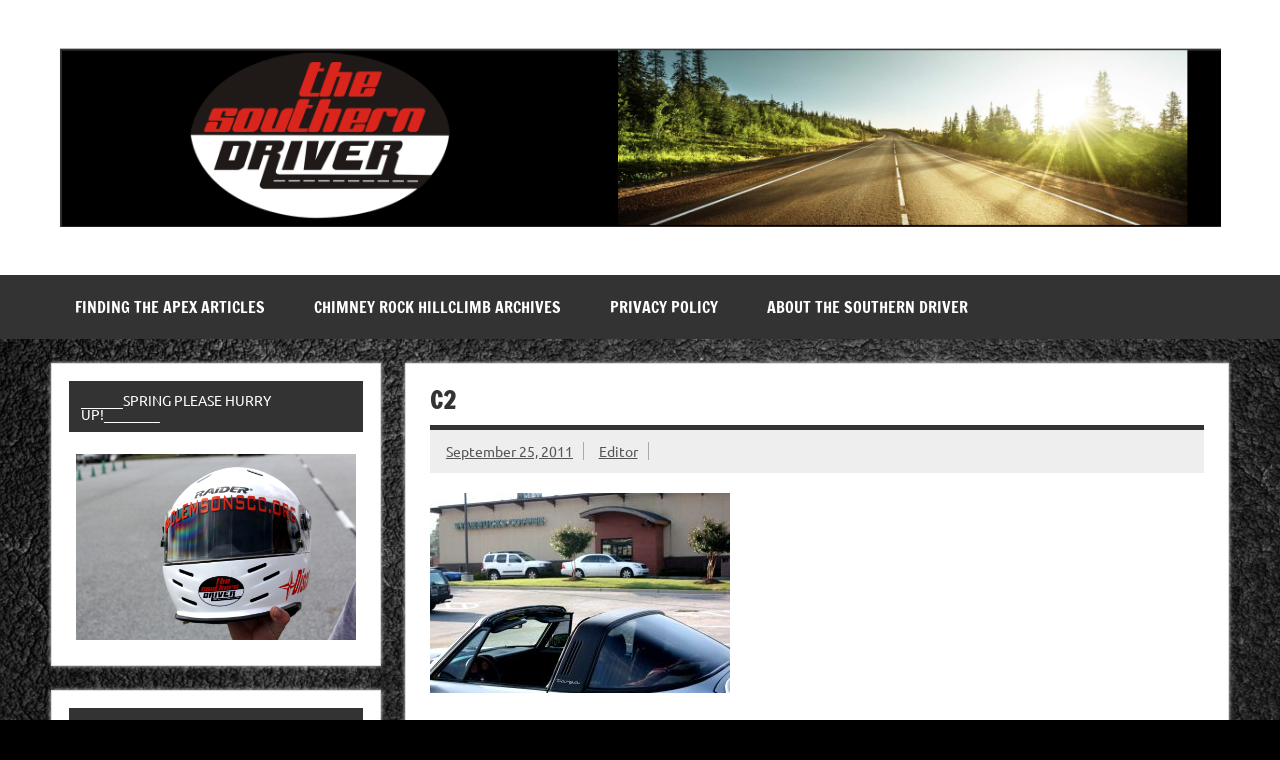

--- FILE ---
content_type: text/html; charset=UTF-8
request_url: https://thesoutherndriver.com/2011/09/24/upstate-cars-coffee-greenville-sc-924/c2/
body_size: 9397
content:
<!DOCTYPE html><!-- HTML 5 -->
<html dir="ltr" lang="en-US" prefix="og: https://ogp.me/ns#">

<head>
<meta charset="UTF-8" />
<meta name="viewport" content="width=device-width, initial-scale=1">
<link rel="profile" href="http://gmpg.org/xfn/11" />
<link rel="pingback" href="https://thesoutherndriver.com/xmlrpc.php" />

<title>c2 | THE SOUTHERN DRIVER</title>

		<!-- All in One SEO 4.7.0 - aioseo.com -->
		<meta name="robots" content="max-image-preview:large" />
		<link rel="canonical" href="https://thesoutherndriver.com/2011/09/24/upstate-cars-coffee-greenville-sc-924/c2/" />
		<meta name="generator" content="All in One SEO (AIOSEO) 4.7.0" />
		<meta property="og:locale" content="en_US" />
		<meta property="og:site_name" content="THE SOUTHERN DRIVER | Motorsports News, History and Events" />
		<meta property="og:type" content="article" />
		<meta property="og:title" content="c2 | THE SOUTHERN DRIVER" />
		<meta property="og:url" content="https://thesoutherndriver.com/2011/09/24/upstate-cars-coffee-greenville-sc-924/c2/" />
		<meta property="og:image" content="https://thesoutherndriver.com/wp-content/uploads/2018/04/cropped-Untitled-1.png" />
		<meta property="og:image:secure_url" content="https://thesoutherndriver.com/wp-content/uploads/2018/04/cropped-Untitled-1.png" />
		<meta property="article:published_time" content="2011-09-25T00:25:07+00:00" />
		<meta property="article:modified_time" content="2011-09-25T00:25:07+00:00" />
		<meta name="twitter:card" content="summary" />
		<meta name="twitter:title" content="c2 | THE SOUTHERN DRIVER" />
		<meta name="twitter:image" content="https://thesoutherndriver.com/wp-content/uploads/2018/04/cropped-Untitled-1.png" />
		<meta name="google" content="nositelinkssearchbox" />
		<!-- All in One SEO -->

<link rel='dns-prefetch' href='//www.googletagmanager.com' />
<link rel='dns-prefetch' href='//pagead2.googlesyndication.com' />
<link rel="alternate" type="application/rss+xml" title="THE SOUTHERN DRIVER &raquo; Feed" href="https://thesoutherndriver.com/feed/" />
<link rel="alternate" title="oEmbed (JSON)" type="application/json+oembed" href="https://thesoutherndriver.com/wp-json/oembed/1.0/embed?url=https%3A%2F%2Fthesoutherndriver.com%2F2011%2F09%2F24%2Fupstate-cars-coffee-greenville-sc-924%2Fc2%2F" />
<link rel="alternate" title="oEmbed (XML)" type="text/xml+oembed" href="https://thesoutherndriver.com/wp-json/oembed/1.0/embed?url=https%3A%2F%2Fthesoutherndriver.com%2F2011%2F09%2F24%2Fupstate-cars-coffee-greenville-sc-924%2Fc2%2F&#038;format=xml" />
<style id='wp-img-auto-sizes-contain-inline-css' type='text/css'>
img:is([sizes=auto i],[sizes^="auto," i]){contain-intrinsic-size:3000px 1500px}
/*# sourceURL=wp-img-auto-sizes-contain-inline-css */
</style>
<link rel='stylesheet' id='twb-open-sans-css' href='https://fonts.googleapis.com/css?family=Open+Sans%3A300%2C400%2C500%2C600%2C700%2C800&#038;display=swap&#038;ver=6.9' type='text/css' media='all' />
<link rel='stylesheet' id='twb-global-css' href='https://thesoutherndriver.com/wp-content/plugins/slider-wd/booster/assets/css/global.css?ver=1.0.0' type='text/css' media='all' />
<link rel='stylesheet' id='dynamicnews-custom-fonts-css' href='https://thesoutherndriver.com/wp-content/themes/dynamic-news-lite/css/custom-fonts.css?ver=20180413' type='text/css' media='all' />
<style id='wp-emoji-styles-inline-css' type='text/css'>

	img.wp-smiley, img.emoji {
		display: inline !important;
		border: none !important;
		box-shadow: none !important;
		height: 1em !important;
		width: 1em !important;
		margin: 0 0.07em !important;
		vertical-align: -0.1em !important;
		background: none !important;
		padding: 0 !important;
	}
/*# sourceURL=wp-emoji-styles-inline-css */
</style>
<style id='wp-block-library-inline-css' type='text/css'>
:root{--wp-block-synced-color:#7a00df;--wp-block-synced-color--rgb:122,0,223;--wp-bound-block-color:var(--wp-block-synced-color);--wp-editor-canvas-background:#ddd;--wp-admin-theme-color:#007cba;--wp-admin-theme-color--rgb:0,124,186;--wp-admin-theme-color-darker-10:#006ba1;--wp-admin-theme-color-darker-10--rgb:0,107,160.5;--wp-admin-theme-color-darker-20:#005a87;--wp-admin-theme-color-darker-20--rgb:0,90,135;--wp-admin-border-width-focus:2px}@media (min-resolution:192dpi){:root{--wp-admin-border-width-focus:1.5px}}.wp-element-button{cursor:pointer}:root .has-very-light-gray-background-color{background-color:#eee}:root .has-very-dark-gray-background-color{background-color:#313131}:root .has-very-light-gray-color{color:#eee}:root .has-very-dark-gray-color{color:#313131}:root .has-vivid-green-cyan-to-vivid-cyan-blue-gradient-background{background:linear-gradient(135deg,#00d084,#0693e3)}:root .has-purple-crush-gradient-background{background:linear-gradient(135deg,#34e2e4,#4721fb 50%,#ab1dfe)}:root .has-hazy-dawn-gradient-background{background:linear-gradient(135deg,#faaca8,#dad0ec)}:root .has-subdued-olive-gradient-background{background:linear-gradient(135deg,#fafae1,#67a671)}:root .has-atomic-cream-gradient-background{background:linear-gradient(135deg,#fdd79a,#004a59)}:root .has-nightshade-gradient-background{background:linear-gradient(135deg,#330968,#31cdcf)}:root .has-midnight-gradient-background{background:linear-gradient(135deg,#020381,#2874fc)}:root{--wp--preset--font-size--normal:16px;--wp--preset--font-size--huge:42px}.has-regular-font-size{font-size:1em}.has-larger-font-size{font-size:2.625em}.has-normal-font-size{font-size:var(--wp--preset--font-size--normal)}.has-huge-font-size{font-size:var(--wp--preset--font-size--huge)}.has-text-align-center{text-align:center}.has-text-align-left{text-align:left}.has-text-align-right{text-align:right}.has-fit-text{white-space:nowrap!important}#end-resizable-editor-section{display:none}.aligncenter{clear:both}.items-justified-left{justify-content:flex-start}.items-justified-center{justify-content:center}.items-justified-right{justify-content:flex-end}.items-justified-space-between{justify-content:space-between}.screen-reader-text{border:0;clip-path:inset(50%);height:1px;margin:-1px;overflow:hidden;padding:0;position:absolute;width:1px;word-wrap:normal!important}.screen-reader-text:focus{background-color:#ddd;clip-path:none;color:#444;display:block;font-size:1em;height:auto;left:5px;line-height:normal;padding:15px 23px 14px;text-decoration:none;top:5px;width:auto;z-index:100000}html :where(.has-border-color){border-style:solid}html :where([style*=border-top-color]){border-top-style:solid}html :where([style*=border-right-color]){border-right-style:solid}html :where([style*=border-bottom-color]){border-bottom-style:solid}html :where([style*=border-left-color]){border-left-style:solid}html :where([style*=border-width]){border-style:solid}html :where([style*=border-top-width]){border-top-style:solid}html :where([style*=border-right-width]){border-right-style:solid}html :where([style*=border-bottom-width]){border-bottom-style:solid}html :where([style*=border-left-width]){border-left-style:solid}html :where(img[class*=wp-image-]){height:auto;max-width:100%}:where(figure){margin:0 0 1em}html :where(.is-position-sticky){--wp-admin--admin-bar--position-offset:var(--wp-admin--admin-bar--height,0px)}@media screen and (max-width:600px){html :where(.is-position-sticky){--wp-admin--admin-bar--position-offset:0px}}

/*# sourceURL=wp-block-library-inline-css */
</style><style id='global-styles-inline-css' type='text/css'>
:root{--wp--preset--aspect-ratio--square: 1;--wp--preset--aspect-ratio--4-3: 4/3;--wp--preset--aspect-ratio--3-4: 3/4;--wp--preset--aspect-ratio--3-2: 3/2;--wp--preset--aspect-ratio--2-3: 2/3;--wp--preset--aspect-ratio--16-9: 16/9;--wp--preset--aspect-ratio--9-16: 9/16;--wp--preset--color--black: #353535;--wp--preset--color--cyan-bluish-gray: #abb8c3;--wp--preset--color--white: #ffffff;--wp--preset--color--pale-pink: #f78da7;--wp--preset--color--vivid-red: #cf2e2e;--wp--preset--color--luminous-vivid-orange: #ff6900;--wp--preset--color--luminous-vivid-amber: #fcb900;--wp--preset--color--light-green-cyan: #7bdcb5;--wp--preset--color--vivid-green-cyan: #00d084;--wp--preset--color--pale-cyan-blue: #8ed1fc;--wp--preset--color--vivid-cyan-blue: #0693e3;--wp--preset--color--vivid-purple: #9b51e0;--wp--preset--color--primary: #e84747;--wp--preset--color--light-gray: #f0f0f0;--wp--preset--color--dark-gray: #777777;--wp--preset--gradient--vivid-cyan-blue-to-vivid-purple: linear-gradient(135deg,rgb(6,147,227) 0%,rgb(155,81,224) 100%);--wp--preset--gradient--light-green-cyan-to-vivid-green-cyan: linear-gradient(135deg,rgb(122,220,180) 0%,rgb(0,208,130) 100%);--wp--preset--gradient--luminous-vivid-amber-to-luminous-vivid-orange: linear-gradient(135deg,rgb(252,185,0) 0%,rgb(255,105,0) 100%);--wp--preset--gradient--luminous-vivid-orange-to-vivid-red: linear-gradient(135deg,rgb(255,105,0) 0%,rgb(207,46,46) 100%);--wp--preset--gradient--very-light-gray-to-cyan-bluish-gray: linear-gradient(135deg,rgb(238,238,238) 0%,rgb(169,184,195) 100%);--wp--preset--gradient--cool-to-warm-spectrum: linear-gradient(135deg,rgb(74,234,220) 0%,rgb(151,120,209) 20%,rgb(207,42,186) 40%,rgb(238,44,130) 60%,rgb(251,105,98) 80%,rgb(254,248,76) 100%);--wp--preset--gradient--blush-light-purple: linear-gradient(135deg,rgb(255,206,236) 0%,rgb(152,150,240) 100%);--wp--preset--gradient--blush-bordeaux: linear-gradient(135deg,rgb(254,205,165) 0%,rgb(254,45,45) 50%,rgb(107,0,62) 100%);--wp--preset--gradient--luminous-dusk: linear-gradient(135deg,rgb(255,203,112) 0%,rgb(199,81,192) 50%,rgb(65,88,208) 100%);--wp--preset--gradient--pale-ocean: linear-gradient(135deg,rgb(255,245,203) 0%,rgb(182,227,212) 50%,rgb(51,167,181) 100%);--wp--preset--gradient--electric-grass: linear-gradient(135deg,rgb(202,248,128) 0%,rgb(113,206,126) 100%);--wp--preset--gradient--midnight: linear-gradient(135deg,rgb(2,3,129) 0%,rgb(40,116,252) 100%);--wp--preset--font-size--small: 13px;--wp--preset--font-size--medium: 20px;--wp--preset--font-size--large: 36px;--wp--preset--font-size--x-large: 42px;--wp--preset--spacing--20: 0.44rem;--wp--preset--spacing--30: 0.67rem;--wp--preset--spacing--40: 1rem;--wp--preset--spacing--50: 1.5rem;--wp--preset--spacing--60: 2.25rem;--wp--preset--spacing--70: 3.38rem;--wp--preset--spacing--80: 5.06rem;--wp--preset--shadow--natural: 6px 6px 9px rgba(0, 0, 0, 0.2);--wp--preset--shadow--deep: 12px 12px 50px rgba(0, 0, 0, 0.4);--wp--preset--shadow--sharp: 6px 6px 0px rgba(0, 0, 0, 0.2);--wp--preset--shadow--outlined: 6px 6px 0px -3px rgb(255, 255, 255), 6px 6px rgb(0, 0, 0);--wp--preset--shadow--crisp: 6px 6px 0px rgb(0, 0, 0);}:where(.is-layout-flex){gap: 0.5em;}:where(.is-layout-grid){gap: 0.5em;}body .is-layout-flex{display: flex;}.is-layout-flex{flex-wrap: wrap;align-items: center;}.is-layout-flex > :is(*, div){margin: 0;}body .is-layout-grid{display: grid;}.is-layout-grid > :is(*, div){margin: 0;}:where(.wp-block-columns.is-layout-flex){gap: 2em;}:where(.wp-block-columns.is-layout-grid){gap: 2em;}:where(.wp-block-post-template.is-layout-flex){gap: 1.25em;}:where(.wp-block-post-template.is-layout-grid){gap: 1.25em;}.has-black-color{color: var(--wp--preset--color--black) !important;}.has-cyan-bluish-gray-color{color: var(--wp--preset--color--cyan-bluish-gray) !important;}.has-white-color{color: var(--wp--preset--color--white) !important;}.has-pale-pink-color{color: var(--wp--preset--color--pale-pink) !important;}.has-vivid-red-color{color: var(--wp--preset--color--vivid-red) !important;}.has-luminous-vivid-orange-color{color: var(--wp--preset--color--luminous-vivid-orange) !important;}.has-luminous-vivid-amber-color{color: var(--wp--preset--color--luminous-vivid-amber) !important;}.has-light-green-cyan-color{color: var(--wp--preset--color--light-green-cyan) !important;}.has-vivid-green-cyan-color{color: var(--wp--preset--color--vivid-green-cyan) !important;}.has-pale-cyan-blue-color{color: var(--wp--preset--color--pale-cyan-blue) !important;}.has-vivid-cyan-blue-color{color: var(--wp--preset--color--vivid-cyan-blue) !important;}.has-vivid-purple-color{color: var(--wp--preset--color--vivid-purple) !important;}.has-black-background-color{background-color: var(--wp--preset--color--black) !important;}.has-cyan-bluish-gray-background-color{background-color: var(--wp--preset--color--cyan-bluish-gray) !important;}.has-white-background-color{background-color: var(--wp--preset--color--white) !important;}.has-pale-pink-background-color{background-color: var(--wp--preset--color--pale-pink) !important;}.has-vivid-red-background-color{background-color: var(--wp--preset--color--vivid-red) !important;}.has-luminous-vivid-orange-background-color{background-color: var(--wp--preset--color--luminous-vivid-orange) !important;}.has-luminous-vivid-amber-background-color{background-color: var(--wp--preset--color--luminous-vivid-amber) !important;}.has-light-green-cyan-background-color{background-color: var(--wp--preset--color--light-green-cyan) !important;}.has-vivid-green-cyan-background-color{background-color: var(--wp--preset--color--vivid-green-cyan) !important;}.has-pale-cyan-blue-background-color{background-color: var(--wp--preset--color--pale-cyan-blue) !important;}.has-vivid-cyan-blue-background-color{background-color: var(--wp--preset--color--vivid-cyan-blue) !important;}.has-vivid-purple-background-color{background-color: var(--wp--preset--color--vivid-purple) !important;}.has-black-border-color{border-color: var(--wp--preset--color--black) !important;}.has-cyan-bluish-gray-border-color{border-color: var(--wp--preset--color--cyan-bluish-gray) !important;}.has-white-border-color{border-color: var(--wp--preset--color--white) !important;}.has-pale-pink-border-color{border-color: var(--wp--preset--color--pale-pink) !important;}.has-vivid-red-border-color{border-color: var(--wp--preset--color--vivid-red) !important;}.has-luminous-vivid-orange-border-color{border-color: var(--wp--preset--color--luminous-vivid-orange) !important;}.has-luminous-vivid-amber-border-color{border-color: var(--wp--preset--color--luminous-vivid-amber) !important;}.has-light-green-cyan-border-color{border-color: var(--wp--preset--color--light-green-cyan) !important;}.has-vivid-green-cyan-border-color{border-color: var(--wp--preset--color--vivid-green-cyan) !important;}.has-pale-cyan-blue-border-color{border-color: var(--wp--preset--color--pale-cyan-blue) !important;}.has-vivid-cyan-blue-border-color{border-color: var(--wp--preset--color--vivid-cyan-blue) !important;}.has-vivid-purple-border-color{border-color: var(--wp--preset--color--vivid-purple) !important;}.has-vivid-cyan-blue-to-vivid-purple-gradient-background{background: var(--wp--preset--gradient--vivid-cyan-blue-to-vivid-purple) !important;}.has-light-green-cyan-to-vivid-green-cyan-gradient-background{background: var(--wp--preset--gradient--light-green-cyan-to-vivid-green-cyan) !important;}.has-luminous-vivid-amber-to-luminous-vivid-orange-gradient-background{background: var(--wp--preset--gradient--luminous-vivid-amber-to-luminous-vivid-orange) !important;}.has-luminous-vivid-orange-to-vivid-red-gradient-background{background: var(--wp--preset--gradient--luminous-vivid-orange-to-vivid-red) !important;}.has-very-light-gray-to-cyan-bluish-gray-gradient-background{background: var(--wp--preset--gradient--very-light-gray-to-cyan-bluish-gray) !important;}.has-cool-to-warm-spectrum-gradient-background{background: var(--wp--preset--gradient--cool-to-warm-spectrum) !important;}.has-blush-light-purple-gradient-background{background: var(--wp--preset--gradient--blush-light-purple) !important;}.has-blush-bordeaux-gradient-background{background: var(--wp--preset--gradient--blush-bordeaux) !important;}.has-luminous-dusk-gradient-background{background: var(--wp--preset--gradient--luminous-dusk) !important;}.has-pale-ocean-gradient-background{background: var(--wp--preset--gradient--pale-ocean) !important;}.has-electric-grass-gradient-background{background: var(--wp--preset--gradient--electric-grass) !important;}.has-midnight-gradient-background{background: var(--wp--preset--gradient--midnight) !important;}.has-small-font-size{font-size: var(--wp--preset--font-size--small) !important;}.has-medium-font-size{font-size: var(--wp--preset--font-size--medium) !important;}.has-large-font-size{font-size: var(--wp--preset--font-size--large) !important;}.has-x-large-font-size{font-size: var(--wp--preset--font-size--x-large) !important;}
/*# sourceURL=global-styles-inline-css */
</style>

<style id='classic-theme-styles-inline-css' type='text/css'>
/*! This file is auto-generated */
.wp-block-button__link{color:#fff;background-color:#32373c;border-radius:9999px;box-shadow:none;text-decoration:none;padding:calc(.667em + 2px) calc(1.333em + 2px);font-size:1.125em}.wp-block-file__button{background:#32373c;color:#fff;text-decoration:none}
/*# sourceURL=/wp-includes/css/classic-themes.min.css */
</style>
<link rel='stylesheet' id='dynamicnewslite-stylesheet-css' href='https://thesoutherndriver.com/wp-content/themes/dynamic-news-lite/style.css?ver=1.6.7' type='text/css' media='all' />
<style id='dynamicnewslite-stylesheet-inline-css' type='text/css'>
.site-title, .site-description {
	position: absolute;
	clip: rect(1px, 1px, 1px, 1px);
}
/*# sourceURL=dynamicnewslite-stylesheet-inline-css */
</style>
<link rel='stylesheet' id='genericons-css' href='https://thesoutherndriver.com/wp-content/themes/dynamic-news-lite/css/genericons/genericons.css?ver=3.4.1' type='text/css' media='all' />
<link rel='stylesheet' id='colorbox-css' href='https://thesoutherndriver.com/wp-content/plugins/lightbox-gallery/colorbox/example1/colorbox.css?ver=6.9' type='text/css' media='all' />
<link rel='stylesheet' id='easymedia_styles-css' href='https://thesoutherndriver.com/wp-content/plugins/easy-media-gallery/css/frontend.css?ver=6.9' type='text/css' media='all' />
<!--n2css--><script type="text/javascript" src="https://thesoutherndriver.com/wp-includes/js/jquery/jquery.min.js?ver=3.7.1" id="jquery-core-js"></script>
<script type="text/javascript" src="https://thesoutherndriver.com/wp-includes/js/jquery/jquery-migrate.min.js?ver=3.4.1" id="jquery-migrate-js"></script>
<script type="text/javascript" src="https://thesoutherndriver.com/wp-content/plugins/slider-wd/booster/assets/js/circle-progress.js?ver=1.2.2" id="twb-circle-js"></script>
<script type="text/javascript" id="twb-global-js-extra">
/* <![CDATA[ */
var twb = {"nonce":"7632b4ed67","ajax_url":"https://thesoutherndriver.com/wp-admin/admin-ajax.php","plugin_url":"https://thesoutherndriver.com/wp-content/plugins/slider-wd/booster","href":"https://thesoutherndriver.com/wp-admin/admin.php?page=twb_slider_wd"};
var twb = {"nonce":"7632b4ed67","ajax_url":"https://thesoutherndriver.com/wp-admin/admin-ajax.php","plugin_url":"https://thesoutherndriver.com/wp-content/plugins/slider-wd/booster","href":"https://thesoutherndriver.com/wp-admin/admin.php?page=twb_slider_wd"};
//# sourceURL=twb-global-js-extra
/* ]]> */
</script>
<script type="text/javascript" src="https://thesoutherndriver.com/wp-content/plugins/slider-wd/booster/assets/js/global.js?ver=1.0.0" id="twb-global-js"></script>
<script type="text/javascript" id="dynamicnewslite-jquery-navigation-js-extra">
/* <![CDATA[ */
var dynamicnews_menu_title = {"text":"Menu"};
//# sourceURL=dynamicnewslite-jquery-navigation-js-extra
/* ]]> */
</script>
<script type="text/javascript" src="https://thesoutherndriver.com/wp-content/themes/dynamic-news-lite/js/navigation.js?ver=20210324" id="dynamicnewslite-jquery-navigation-js"></script>
<link rel="https://api.w.org/" href="https://thesoutherndriver.com/wp-json/" /><link rel="alternate" title="JSON" type="application/json" href="https://thesoutherndriver.com/wp-json/wp/v2/media/968" /><link rel="EditURI" type="application/rsd+xml" title="RSD" href="https://thesoutherndriver.com/xmlrpc.php?rsd" />
<meta name="generator" content="WordPress 6.9" />
<link rel='shortlink' href='https://thesoutherndriver.com/?p=968' />
<meta name="generator" content="Site Kit by Google 1.135.0" />
<!-- Google AdSense meta tags added by Site Kit -->
<meta name="google-adsense-platform-account" content="ca-host-pub-2644536267352236">
<meta name="google-adsense-platform-domain" content="sitekit.withgoogle.com">
<!-- End Google AdSense meta tags added by Site Kit -->
<link rel="stylesheet" type="text/css" media="screen,projection" href="https://thesoutherndriver.com/wp-content/plugins/easy-media-gallery/css/styles/mediabox/Light.css" />

<!-- Easy Media Gallery Lite START (version 1.3.170)-->       
    
    <script type="text/javascript">
	/*<![CDATA[*/
	/* Easy Media Gallery */
    jQuery(document).ready(function($) {	
		var add = "easymedia";
jQuery('.da-thumbs a[rel!="easymedia"]').attr('rel', function (i, old) {
    return old ? old + ' ' + add : add; });		
    });
    /*]]>*/</script>

    <!--[if lt IE 9]>
<script src="https://thesoutherndriver.com/wp-content/plugins/easy-media-gallery/includes/js/func/html5.js" type="text/javascript"></script>
<![endif]-->  


<!-- Easy Media Gallery Lite  END  -->   
    
	<style type="text/css" id="custom-background-css">
body.custom-background { background-color: #000000; background-image: url("https://thesoutherndriver.com/wp-content/uploads/2012/01/Asphalt_by_Yangaroo1-1.jpg"); background-position: left top; background-size: contain; background-repeat: repeat; background-attachment: scroll; }
</style>
	
<!-- Google AdSense snippet added by Site Kit -->
<script type="text/javascript" async="async" src="https://pagead2.googlesyndication.com/pagead/js/adsbygoogle.js?client=ca-pub-5838677343529816&amp;host=ca-host-pub-2644536267352236" crossorigin="anonymous"></script>

<!-- End Google AdSense snippet added by Site Kit -->
<link rel="icon" href="https://thesoutherndriver.com/wp-content/uploads/2017/12/weblogotsd-75x75.gif" sizes="32x32" />
<link rel="icon" href="https://thesoutherndriver.com/wp-content/uploads/2017/12/weblogotsd.gif" sizes="192x192" />
<link rel="apple-touch-icon" href="https://thesoutherndriver.com/wp-content/uploads/2017/12/weblogotsd.gif" />
<meta name="msapplication-TileImage" content="https://thesoutherndriver.com/wp-content/uploads/2017/12/weblogotsd.gif" />
</head>

<body class="attachment wp-singular attachment-template-default single single-attachment postid-968 attachmentid-968 attachment-jpeg custom-background wp-custom-logo wp-theme-dynamic-news-lite wide-layout sidebar-left mobile-header-none">

<a class="skip-link screen-reader-text" href="#content">Skip to content</a>

<div id="wrapper" class="hfeed">

	<div id="topnavi-wrap">
		
	<div id="topnavi" class="container clearfix">

		
	</div>
	</div>

	<div id="header-wrap">

		<header id="header" class="container clearfix" role="banner">

			<div id="logo" class="clearfix">

				<a href="https://thesoutherndriver.com/" class="custom-logo-link" rel="home"><img width="1243" height="192" src="https://thesoutherndriver.com/wp-content/uploads/2018/04/cropped-Untitled-1.png" class="custom-logo" alt="THE SOUTHERN DRIVER" decoding="async" fetchpriority="high" srcset="https://thesoutherndriver.com/wp-content/uploads/2018/04/cropped-Untitled-1.png 1243w, https://thesoutherndriver.com/wp-content/uploads/2018/04/cropped-Untitled-1-300x46.png 300w, https://thesoutherndriver.com/wp-content/uploads/2018/04/cropped-Untitled-1-768x119.png 768w, https://thesoutherndriver.com/wp-content/uploads/2018/04/cropped-Untitled-1-1024x158.png 1024w" sizes="(max-width: 1243px) 100vw, 1243px" /></a>				
		<p class="site-title"><a href="https://thesoutherndriver.com/" rel="home">THE SOUTHERN DRIVER</a></p>

					
			<p class="site-description">Motorsports News, History and Events</p>

		
			</div>

			<div id="header-content" class="clearfix">
							</div>

		</header>

	</div>

	<div id="navi-wrap">
		<nav id="mainnav" class="container clearfix" role="navigation">
			<ul id="mainnav-menu" class="main-navigation-menu menu"><li class="page_item page-item-4048"><a href="https://thesoutherndriver.com/finding-the-apex-articles/">FINDING THE APEX Articles</a></li>
<li class="page_item page-item-3943 page_item_has_children"><a href="https://thesoutherndriver.com/the-chimney-rock-hillclimb-archives/">CHIMNEY ROCK HILLCLIMB ARCHIVES</a>
<ul class='children'>
	<li class="page_item page-item-4089"><a href="https://thesoutherndriver.com/the-chimney-rock-hillclimb-archives/chimney-rock-hillclimb-photos/">Chimney Rock Hillclimb Photos</a></li>
	<li class="page_item page-item-4059"><a href="https://thesoutherndriver.com/the-chimney-rock-hillclimb-archives/king-of-the-hill-records-by-year/">KING OF THE HILL RECORDS BY YEAR</a></li>
	<li class="page_item page-item-3979"><a href="https://thesoutherndriver.com/the-chimney-rock-hillclimb-archives/the-legend-and-the-lore/">THE LEGEND AND THE LORE</a></li>
	<li class="page_item page-item-3945"><a href="https://thesoutherndriver.com/the-chimney-rock-hillclimb-archives/chimney-rock-sweet-16/">Chimney Rock KINGS &#8211; SUPER 16</a></li>
	<li class="page_item page-item-3969"><a href="https://thesoutherndriver.com/the-chimney-rock-hillclimb-archives/chimney-rock-class-records/">CHIMNEY ROCK CLASS RECORDS</a></li>
	<li class="page_item page-item-3997"><a href="https://thesoutherndriver.com/the-chimney-rock-hillclimb-archives/chimney-rock-memories/">CHIMNEY ROCK MEMORIES</a></li>
	<li class="page_item page-item-4023"><a href="https://thesoutherndriver.com/the-chimney-rock-hillclimb-archives/programs-articles-and-misc/">Programs , Articles, Videos and Misc.</a></li>
	<li class="page_item page-item-4300"><a href="https://thesoutherndriver.com/the-chimney-rock-hillclimb-archives/ted-tidwells-22-hillclimbs-at-the-rock/">Ted Tidwell&#8217;s 22 Hillclimbs at the Rock</a></li>
	<li class="page_item page-item-4031"><a href="https://thesoutherndriver.com/the-chimney-rock-hillclimb-archives/the-end-well-see/">The End? We&#8217;ll See&#8230;</a></li>
</ul>
</li>
<li class="page_item page-item-202"><a href="https://thesoutherndriver.com/privacy-policy/">Privacy Policy</a></li>
<li class="page_item page-item-206"><a href="https://thesoutherndriver.com/about-the-southern-driver/">About The Southern Driver</a></li>
</ul>		</nav>
	</div>

	
	<div id="wrap" class="container clearfix">
		
		<section id="content" class="primary" role="main">
		
					
		
	<article id="post-968" class="post-968 attachment type-attachment status-inherit hentry">
	
		<h1 class="entry-title post-title">c2</h1>		
		<div class="entry-meta postmeta clearfix"><span class="meta-date sep"><a href="https://thesoutherndriver.com/2011/09/24/upstate-cars-coffee-greenville-sc-924/c2/" title="12:25 am" rel="bookmark"><time class="entry-date published updated" datetime="2011-09-25T00:25:07+00:00">September 25, 2011</time></a></span><span class="meta-author sep"> <span class="author vcard"><a class="url fn n" href="https://thesoutherndriver.com/author/editor/" title="View all posts by Editor" rel="author">Editor</a></span></span></div>
		
				
		<div class="entry clearfix">
			<p class="attachment"><a href='https://thesoutherndriver.com/wp-content/uploads/2011/09/c2-1.jpg'><img decoding="async" width="300" height="200" src="https://thesoutherndriver.com/wp-content/uploads/2011/09/c2-1-300x200.jpg" class="attachment-medium size-medium" alt="" srcset="https://thesoutherndriver.com/wp-content/uploads/2011/09/c2-1-300x200.jpg 300w, https://thesoutherndriver.com/wp-content/uploads/2011/09/c2-1-768x512.jpg 768w, https://thesoutherndriver.com/wp-content/uploads/2011/09/c2-1-1024x683.jpg 1024w" sizes="(max-width: 300px) 100vw, 300px" /></a></p>
			<!-- <rdf:RDF xmlns:rdf="http://www.w3.org/1999/02/22-rdf-syntax-ns#"
			xmlns:dc="http://purl.org/dc/elements/1.1/"
			xmlns:trackback="http://madskills.com/public/xml/rss/module/trackback/">
		<rdf:Description rdf:about="https://thesoutherndriver.com/2011/09/24/upstate-cars-coffee-greenville-sc-924/c2/"
    dc:identifier="https://thesoutherndriver.com/2011/09/24/upstate-cars-coffee-greenville-sc-924/c2/"
    dc:title="c2"
    trackback:ping="https://thesoutherndriver.com/2011/09/24/upstate-cars-coffee-greenville-sc-924/c2/trackback/" />
</rdf:RDF> -->
			<div class="page-links"></div>			
		</div>
		
		<div class="postinfo clearfix">
			<span class="meta-category">
							</span>

		</div>

	</article>
		
					
					
				
		</section>
		
		
	<section id="sidebar" class="secondary clearfix" role="complementary">

		<aside id="simpleimage-4" class="widget widget_simpleimage clearfix">
<h3 class="widgettitle"><span>______SPRING PLEASE HURRY UP!________</span></h3>
	<p class="simple-image">
		<img width="4272" height="2848" src="https://thesoutherndriver.com/wp-content/uploads/2011/09/IMG_9239-1.jpg" class="attachment-full size-full" alt="" decoding="async" loading="lazy" srcset="https://thesoutherndriver.com/wp-content/uploads/2011/09/IMG_9239-1.jpg 4272w, https://thesoutherndriver.com/wp-content/uploads/2011/09/IMG_9239-1-300x200.jpg 300w, https://thesoutherndriver.com/wp-content/uploads/2011/09/IMG_9239-1-768x512.jpg 768w, https://thesoutherndriver.com/wp-content/uploads/2011/09/IMG_9239-1-1024x683.jpg 1024w" sizes="auto, (max-width: 4272px) 100vw, 4272px" />	</p>


</aside><aside id="simpleimage-5" class="widget widget_simpleimage clearfix">
<h3 class="widgettitle"><span>SUPPLIERS WE RECOMMEND</span></h3>
	<p class="simple-image">
		<img width="300" height="168" src="https://thesoutherndriver.com/wp-content/uploads/2017/12/images-10.jpg" class="attachment-full size-full" alt="" decoding="async" loading="lazy" />	</p>


</aside><aside id="simpleimage-3" class="widget widget_simpleimage clearfix">

	<p class="simple-image">
		<img width="300" height="257" src="https://thesoutherndriver.com/wp-content/uploads/2017/12/hp-300x257.png" class="attachment-medium size-medium" alt="" decoding="async" loading="lazy" srcset="https://thesoutherndriver.com/wp-content/uploads/2017/12/hp-300x257.png 300w, https://thesoutherndriver.com/wp-content/uploads/2017/12/hp-768x659.png 768w, https://thesoutherndriver.com/wp-content/uploads/2017/12/hp-1024x878.png 1024w" sizes="auto, (max-width: 300px) 100vw, 300px" />	</p>


</aside><aside id="simpleimage-6" class="widget widget_simpleimage clearfix">

	<p class="simple-image">
		<img width="1777" height="1209" src="https://thesoutherndriver.com/wp-content/uploads/2017/12/shaun-2.png" class="attachment-full size-full" alt="" decoding="async" loading="lazy" srcset="https://thesoutherndriver.com/wp-content/uploads/2017/12/shaun-2.png 1777w, https://thesoutherndriver.com/wp-content/uploads/2017/12/shaun-2-300x204.png 300w, https://thesoutherndriver.com/wp-content/uploads/2017/12/shaun-2-768x523.png 768w, https://thesoutherndriver.com/wp-content/uploads/2017/12/shaun-2-1024x697.png 1024w" sizes="auto, (max-width: 1777px) 100vw, 1777px" />	</p>


</aside>
		<aside id="recent-posts-2" class="widget widget_recent_entries clearfix">
		<h3 class="widgettitle"><span>Recent Posts</span></h3>
		<ul>
											<li>
					<a href="https://thesoutherndriver.com/2020/09/15/racing-quotes-the-best-from-the-best/">RACING QUOTES &#8211; &#8220;The BEST from THE BEST&#8221;</a>
									</li>
											<li>
					<a href="https://thesoutherndriver.com/2020/08/15/the-real-meaning-of-the-haynes-manual-instructions/">The REAL meaning of the Haynes Manual Instructions</a>
									</li>
											<li>
					<a href="https://thesoutherndriver.com/2020/07/15/3865/">CONTROL in Racing</a>
									</li>
											<li>
					<a href="https://thesoutherndriver.com/2020/06/13/when-carroll-shelby-made-a-promise-he-kept-it/">When Carroll Shelby made a promise, he kept it</a>
									</li>
											<li>
					<a href="https://thesoutherndriver.com/2020/05/11/great-races-that-changed-the-course-of-racing-history/">Great Races that Changed the course of Racing History</a>
									</li>
					</ul>

		</aside><aside id="search-2" class="widget widget_search clearfix">
	<form role="search" method="get" class="search-form" action="https://thesoutherndriver.com/">
		<label>
			<span class="screen-reader-text">Search for:</span>
			<input type="search" class="search-field" placeholder="Search &hellip;" value="" name="s">
		</label>
		<button type="submit" class="search-submit">
			<span class="genericon-search"></span>
		</button>
	</form>

</aside><aside id="categories-2" class="widget widget_categories clearfix"><h3 class="widgettitle"><span>Categories</span></h3>
			<ul>
					<li class="cat-item cat-item-2"><a href="https://thesoutherndriver.com/category/driver-interviews/">Driver Interviews</a>
</li>
	<li class="cat-item cat-item-3"><a href="https://thesoutherndriver.com/category/events/">Events</a>
</li>
	<li class="cat-item cat-item-4"><a href="https://thesoutherndriver.com/category/finding-the-apex/">Finding The Apex</a>
</li>
	<li class="cat-item cat-item-189"><a href="https://thesoutherndriver.com/category/motorsports-history/">Motorsports History</a>
</li>
	<li class="cat-item cat-item-5"><a href="https://thesoutherndriver.com/category/news/">News</a>
</li>
	<li class="cat-item cat-item-6"><a href="https://thesoutherndriver.com/category/sd-articles/">The Southern Driver</a>
</li>
	<li class="cat-item cat-item-1"><a href="https://thesoutherndriver.com/category/uncategorized/">Uncategorized</a>
</li>
			</ul>

			</aside><aside id="meta-2" class="widget widget_meta clearfix"><h3 class="widgettitle"><span>Meta</span></h3>
		<ul>
						<li><a href="https://thesoutherndriver.com/wp-login.php">Log in</a></li>
			<li><a href="https://thesoutherndriver.com/feed/">Entries feed</a></li>
			<li><a href="https://thesoutherndriver.com/comments/feed/">Comments feed</a></li>

			<li><a href="https://wordpress.org/">WordPress.org</a></li>
		</ul>

		</aside>
	</section>
	</div>
	

	<div id="footer-wrap">

		<footer id="footer" class="container clearfix" role="contentinfo">

			
			<div id="footer-text">
				
	<span class="credit-link">
		Powered by <a href="http://wordpress.org" title="WordPress">WordPress</a> and <a href="https://themezee.com/themes/dynamicnews/" title="Dynamic News WordPress Theme">Dynamic News</a>.	</span>

				</div>

		</footer>

	</div>

</div><!-- end #wrapper -->

<script type="speculationrules">
{"prefetch":[{"source":"document","where":{"and":[{"href_matches":"/*"},{"not":{"href_matches":["/wp-*.php","/wp-admin/*","/wp-content/uploads/*","/wp-content/*","/wp-content/plugins/*","/wp-content/themes/dynamic-news-lite/*","/*\\?(.+)"]}},{"not":{"selector_matches":"a[rel~=\"nofollow\"]"}},{"not":{"selector_matches":".no-prefetch, .no-prefetch a"}}]},"eagerness":"conservative"}]}
</script>
<script id="wp-emoji-settings" type="application/json">
{"baseUrl":"https://s.w.org/images/core/emoji/17.0.2/72x72/","ext":".png","svgUrl":"https://s.w.org/images/core/emoji/17.0.2/svg/","svgExt":".svg","source":{"concatemoji":"https://thesoutherndriver.com/wp-includes/js/wp-emoji-release.min.js?ver=6.9"}}
</script>
<script type="module">
/* <![CDATA[ */
/*! This file is auto-generated */
const a=JSON.parse(document.getElementById("wp-emoji-settings").textContent),o=(window._wpemojiSettings=a,"wpEmojiSettingsSupports"),s=["flag","emoji"];function i(e){try{var t={supportTests:e,timestamp:(new Date).valueOf()};sessionStorage.setItem(o,JSON.stringify(t))}catch(e){}}function c(e,t,n){e.clearRect(0,0,e.canvas.width,e.canvas.height),e.fillText(t,0,0);t=new Uint32Array(e.getImageData(0,0,e.canvas.width,e.canvas.height).data);e.clearRect(0,0,e.canvas.width,e.canvas.height),e.fillText(n,0,0);const a=new Uint32Array(e.getImageData(0,0,e.canvas.width,e.canvas.height).data);return t.every((e,t)=>e===a[t])}function p(e,t){e.clearRect(0,0,e.canvas.width,e.canvas.height),e.fillText(t,0,0);var n=e.getImageData(16,16,1,1);for(let e=0;e<n.data.length;e++)if(0!==n.data[e])return!1;return!0}function u(e,t,n,a){switch(t){case"flag":return n(e,"\ud83c\udff3\ufe0f\u200d\u26a7\ufe0f","\ud83c\udff3\ufe0f\u200b\u26a7\ufe0f")?!1:!n(e,"\ud83c\udde8\ud83c\uddf6","\ud83c\udde8\u200b\ud83c\uddf6")&&!n(e,"\ud83c\udff4\udb40\udc67\udb40\udc62\udb40\udc65\udb40\udc6e\udb40\udc67\udb40\udc7f","\ud83c\udff4\u200b\udb40\udc67\u200b\udb40\udc62\u200b\udb40\udc65\u200b\udb40\udc6e\u200b\udb40\udc67\u200b\udb40\udc7f");case"emoji":return!a(e,"\ud83e\u1fac8")}return!1}function f(e,t,n,a){let r;const o=(r="undefined"!=typeof WorkerGlobalScope&&self instanceof WorkerGlobalScope?new OffscreenCanvas(300,150):document.createElement("canvas")).getContext("2d",{willReadFrequently:!0}),s=(o.textBaseline="top",o.font="600 32px Arial",{});return e.forEach(e=>{s[e]=t(o,e,n,a)}),s}function r(e){var t=document.createElement("script");t.src=e,t.defer=!0,document.head.appendChild(t)}a.supports={everything:!0,everythingExceptFlag:!0},new Promise(t=>{let n=function(){try{var e=JSON.parse(sessionStorage.getItem(o));if("object"==typeof e&&"number"==typeof e.timestamp&&(new Date).valueOf()<e.timestamp+604800&&"object"==typeof e.supportTests)return e.supportTests}catch(e){}return null}();if(!n){if("undefined"!=typeof Worker&&"undefined"!=typeof OffscreenCanvas&&"undefined"!=typeof URL&&URL.createObjectURL&&"undefined"!=typeof Blob)try{var e="postMessage("+f.toString()+"("+[JSON.stringify(s),u.toString(),c.toString(),p.toString()].join(",")+"));",a=new Blob([e],{type:"text/javascript"});const r=new Worker(URL.createObjectURL(a),{name:"wpTestEmojiSupports"});return void(r.onmessage=e=>{i(n=e.data),r.terminate(),t(n)})}catch(e){}i(n=f(s,u,c,p))}t(n)}).then(e=>{for(const n in e)a.supports[n]=e[n],a.supports.everything=a.supports.everything&&a.supports[n],"flag"!==n&&(a.supports.everythingExceptFlag=a.supports.everythingExceptFlag&&a.supports[n]);var t;a.supports.everythingExceptFlag=a.supports.everythingExceptFlag&&!a.supports.flag,a.supports.everything||((t=a.source||{}).concatemoji?r(t.concatemoji):t.wpemoji&&t.twemoji&&(r(t.twemoji),r(t.wpemoji)))});
//# sourceURL=https://thesoutherndriver.com/wp-includes/js/wp-emoji-loader.min.js
/* ]]> */
</script>
</body>
</html>


--- FILE ---
content_type: text/html; charset=utf-8
request_url: https://www.google.com/recaptcha/api2/aframe
body_size: 267
content:
<!DOCTYPE HTML><html><head><meta http-equiv="content-type" content="text/html; charset=UTF-8"></head><body><script nonce="2ZWvwcaenZ0XzxRvMcZlgw">/** Anti-fraud and anti-abuse applications only. See google.com/recaptcha */ try{var clients={'sodar':'https://pagead2.googlesyndication.com/pagead/sodar?'};window.addEventListener("message",function(a){try{if(a.source===window.parent){var b=JSON.parse(a.data);var c=clients[b['id']];if(c){var d=document.createElement('img');d.src=c+b['params']+'&rc='+(localStorage.getItem("rc::a")?sessionStorage.getItem("rc::b"):"");window.document.body.appendChild(d);sessionStorage.setItem("rc::e",parseInt(sessionStorage.getItem("rc::e")||0)+1);localStorage.setItem("rc::h",'1769132905341');}}}catch(b){}});window.parent.postMessage("_grecaptcha_ready", "*");}catch(b){}</script></body></html>